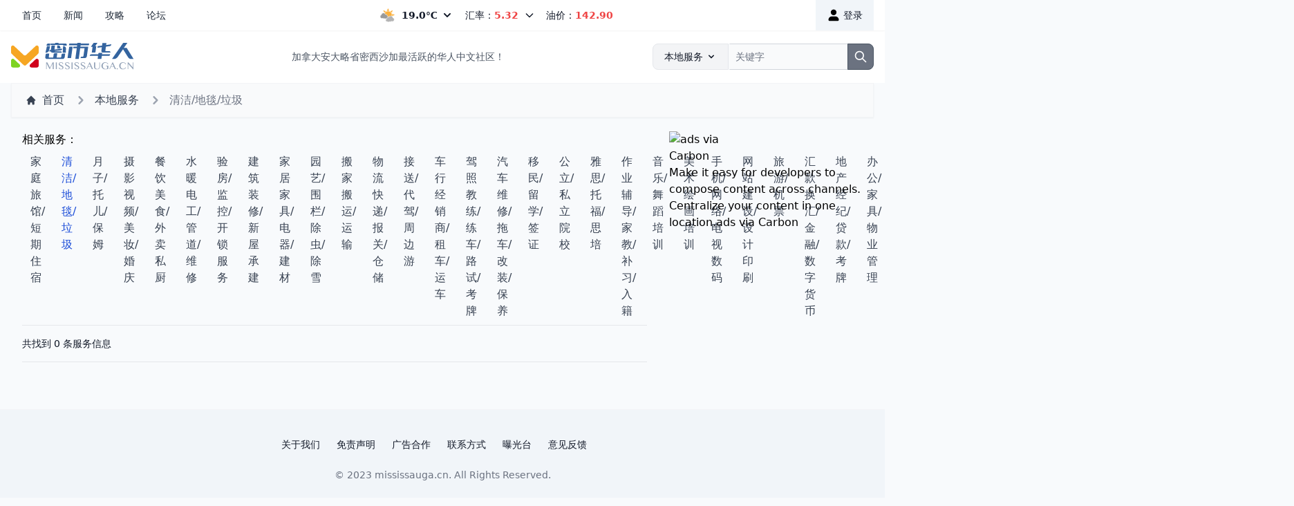

--- FILE ---
content_type: text/html; charset=utf-8
request_url: https://mississauga.cn/service/qingjieditanlaji/
body_size: 6982
content:

<!DOCTYPE html PUBLIC "-//W3C//DTD XHTML 1.0 Transitional//EN" "http://www.w3.org/TR/xhtml1/DTD/xhtml1-transitional.dtd">
<html xmlns="http://www.w3.org/1999/xhtml" lang="zh-CN" class="scroll-smooth">
<head profile="http://gmpg.org/xfn/11">
	<meta http-equiv="Content-Type" content="text/html; charset=UTF-8" />
	<meta name="viewport" content="width=device-width, initial-scale=1.0, maximum-scale=1.0" />
	<title>温尼伯清洁/地毯/垃圾 - 密市华人网</title>
	<meta name="description" itemprop="description" content="温尼伯清洁/地毯/垃圾服务中心，提供温尼伯室内清洁，室内保洁，温尼伯地毯清洗，温尼伯收垃圾等商家服务，是温尼伯华人及留学生信赖的温尼伯本地服务平台。" />
	<meta name="keywords" itemprop="keywords" content="室内清洁,室内保洁,地毯清洗,收垃圾,温尼伯收垃圾" />
	<meta property="og:locale" content="zh_CN">
	<meta property="og:type" content="article" />
	<meta property="og:title" content="密市华人网">
	<meta property="og:description" content="密市华人网">
	<meta property="og:image" content="//s1.ca.cn/images/mississauga/apple-touch-icon.png">
	<meta property="og:url" content="https://mississauga.cn/service/qingjieditanlaji/">
	<meta property="og:site_name" content="密市华人网">
	<meta name="apple-mobile-web-app-capable" content="yes">
	<meta name="apple-mobile-web-app-status-bar-style" content="default">
	<meta name="apple-mobile-web-app-title" content="密市华人网">
	<meta name="application-name" content="密市华人网" />
	<meta name="msapplication-TileColor" content="#5EACE0">
	<meta name="theme-color" content="#F8FAFC">
	<link rel="canonical" href="https://mississauga.cn/service/qingjieditanlaji/" />
	<link rel='shortlink' href='https://mississauga.cn/service/qingjieditanlaji/' />
	<link rel="apple-touch-icon" sizes="180x180" href="//s1.ca.cn/images/mississauga/apple-touch-icon.png">
	<link rel="icon" href="//s1.ca.cn/images/mississauga/favicon.ico" type="image/x-icon">
	<link rel="icon" type="image/png" sizes="32x32" href="//s1.ca.cn/images/mississauga/favicon-32x32.png">
	<link rel="icon" type="image/png" sizes="16x16" href="//s1.ca.cn/images/mississauga/favicon-16x16.png">
	<link rel="manifest" href="/manifest.json">
	<link rel="icon" sizes="192x192" href="//s1.ca.cn/images/mississauga/android-chrome-192x192.png">
	<link rel="icon" sizes="512x512" href="//s1.ca.cn/images/mississauga/android-chrome-512x512.png">
	<link rel="alternate" type="application/rss+xml" title="密市华人网 &raquo; 新闻Feed" href="https://mississauga.cn/news/feed/" />
	<link rel="alternate" type="application/rss+xml" title="密市华人网 &raquo; 攻略Feed" href="https://mississauga.cn/guide/feed/" />
	<link rel="alternate" type="application/rss+xml" title="密市华人网 &raquo; 论坛Feed" href="https://mississauga.cn/group/feed/" />
	<link rel="stylesheet" type="text/css" href="//s1.ca.cn/css/main.css">
	

<link rel="preload" href="//s1.ca.cn/css/dist/styles.css" as="style">

	

<link rel="stylesheet" href="//s1.ca.cn/css/dist/styles.css">




    <script src="//s1.ca.cn/js/jquery-3.6.1.min.js"></script>
	
<!-- Google Tag Manager -->
<script>(function(w,d,s,l,i){w[l]=w[l]||[];w[l].push({'gtm.start':
new Date().getTime(),event:'gtm.js'});var f=d.getElementsByTagName(s)[0],
j=d.createElement(s),dl=l!='dataLayer'?'&l='+l:'';j.async=true;j.src=
'https://www.googletagmanager.com/gtm.js?id='+i+dl;f.parentNode.insertBefore(j,f);
})(window,document,'script','dataLayer','GTM-TNP44HT');</script>
<!-- End Google Tag Manager -->
</head>
<body class="flex h-full flex-col bg-slate-50">
<!-- Google Tag Manager (noscript) -->
<noscript><iframe src="https://www.googletagmanager.com/ns.html?id=GTM-TNP44HT"
height="0" width="0" style="display:none;visibility:hidden"></iframe></noscript>
<!-- End Google Tag Manager (noscript) -->

  











<header class="sticky top-0 z-30 flex flex-col justify-between items-center bg-white text-gray-900 text-sm font-sm sm:flex-row shadow-sm">
    <nav data-sticky-threshold="0" data-bkg-threshold="50" class="items-center md:justify-between w-full max-w-screen-xl mx-auto">
        <div class="flex flex-wrap justify-between items-center px-4">
            <div class="flex items-center" id="nav-menu">
                <ul class="flex flex-row items-center text-gray-800">
                    <li>
                        <a href="/" class="flex px-4 py-3 hover:bg-slate-100 " aria-current="page">首页</a>
                    </li>
                    <li>
                        <a href="/news/" class="flex px-4 py-3 hover:bg-slate-100 ">新闻</a>
                    </li>
                    <li>
                        <a href="/guide/" class="flex px-4 py-3 hover:bg-slate-100 ">攻略</a>
                    </li>
                    <li>
                        <a href="/group/" class="flex px-4 py-3 hover:bg-slate-100 ">论坛</a>
                    </li>
                    <li class="hidden">
                        <a href="/service/" class="flex px-4 py-3 hover:bg-slate-100 bg-slate-100">服务</a>
                    </li>
                    <li class="hidden">
                        <a href="#" class="flex px-4 py-3 hover:bg-slate-100 ">分类信息</a>
                    </li>
                    <li class="hidden">
                        <a href="#" class="flex px-4 py-3 hover:bg-slate-100 ">小温美食</a>
                    </li>
                </ul>
            </div>

          <div class="flex md:order-2">
                
                <a href="/accounts/login/?next=/service/qingjieditanlaji/" class="inline-flex items-center px-4 py-3 bg-slate-100 hover:bg-slate-200">
                    <svg fill="#000000" class="w-5 h-5 mr-1" viewBox="0 0 24 24" id="user" data-name="Flat Color" xmlns="http://www.w3.org/2000/svg"><path id="primary" d="M21,20a2,2,0,0,1-2,2H5a2,2,0,0,1-2-2,6,6,0,0,1,6-6h6A6,6,0,0,1,21,20Zm-9-8A5,5,0,1,0,7,7,5,5,0,0,0,12,12Z" style="fill: rgb(0, 0, 0);"></path></svg>
                    登录
                </a>
                

          </div>

            <div class="flex justify-between md:w-auto w-full">
                


<span class="hover:bg-slate-100 cursor-pointer">
    <a id="weather-dropdown-button" data-dropdown-toggle="weather-dropdown" class="flex items-center px-2 py-3" title="Mostly Cloudy">
        <span class="sr-only mr-3">今日天气</span>
        
        <img src="//s1.ca.cn/weathericons/03.gif" alt="今日天气：Mostly Cloudy" class="h-5 mr-2" />
        
        <span class="font-semibold">19.0℃</span> <svg aria-hidden="true" class="w-5 h-5 ml-1 md:w-4 md:h-4" fill="currentColor" viewBox="0 0 20 20" xmlns="http://www.w3.org/2000/svg"><path fill-rule="evenodd" d="M5.293 7.293a1 1 0 011.414 0L10 10.586l3.293-3.293a1 1 0 111.414 1.414l-4 4a1 1 0 01-1.414 0l-4-4a1 1 0 010-1.414z" clip-rule="evenodd"></path></svg>
    </a>
</span>
<div id="weather-dropdown" class="absolute z-50 hidden w-auto text-sm bg-white border border-gray-100 rounded-lg shadow-md">
    <a class="flex flex-wrap " href="/weather/">
    
        
    <div class="p-4 text-gray-900 md:pb-4 flex flex-col items-center">
        <p class="text-sm text-gray-600 mb-2">周二晚间</p>
        <div class="flex flex-col items-center">
            
            <img class="h-8 mb-3 rounded-full shadow-lg" src="//s1.ca.cn/weathericons/34.gif" alt="Clear. Increasing cloudiness near midnight. Wind south 20 km/h gusting to 40 becoming light early this evening. Wind becoming southwest 20 before morning. Low 15."/>
            
            <span class="text-sm text-gray-500">15℃</span>
        </div>
    </div>
        
    
        
    <div class="p-4 text-gray-900 md:pb-4 flex flex-col items-center">
        <p class="text-sm text-gray-600 mb-2">周三白天</p>
        <div class="flex flex-col items-center">
            
            <img class="h-8 mb-3 rounded-full shadow-lg" src="//s1.ca.cn/weathericons/12.gif" alt="Cloudy. 30 percent chance of showers changing to 70 percent chance of showers near noon. High 20. UV index 3 or moderate."/>
            
            <span class="text-sm text-gray-500">20℃</span>
        </div>
    </div>
        
    
        
    <div class="p-4 text-gray-900 md:pb-4 flex flex-col items-center">
        <p class="text-sm text-gray-600 mb-2">周三晚间</p>
        <div class="flex flex-col items-center">
            
            <img class="h-8 mb-3 rounded-full shadow-lg" src="//s1.ca.cn/weathericons/12.gif" alt="Cloudy. 70 percent chance of showers early in the evening then 30 percent chance of showers in the evening. Low 13."/>
            
            <span class="text-sm text-gray-500">13℃</span>
        </div>
    </div>
        
    
        
    <div class="p-4 text-gray-900 md:pb-4 flex flex-col items-center">
        <p class="text-sm text-gray-600 mb-2">周四白天</p>
        <div class="flex flex-col items-center">
            
            <img class="h-8 mb-3 rounded-full shadow-lg" src="//s1.ca.cn/weathericons/12.gif" alt="Cloudy with 30 percent chance of showers. High 20."/>
            
            <span class="text-sm text-gray-500">20℃</span>
        </div>
    </div>
        
    
        
    <div class="p-4 text-gray-900 md:pb-4 flex flex-col items-center">
        <p class="text-sm text-gray-600 mb-2">周四晚间</p>
        <div class="flex flex-col items-center">
            
            <img class="h-8 mb-3 rounded-full shadow-lg" src="//s1.ca.cn/weathericons/12.gif" alt="Cloudy with 40 percent chance of showers. Low 16."/>
            
            <span class="text-sm text-gray-500">16℃</span>
        </div>
    </div>
        
    
        
    <div class="p-4 text-gray-900 md:pb-4 flex flex-col items-center">
        <p class="text-sm text-gray-600 mb-2">周五白天</p>
        <div class="flex flex-col items-center">
            
            <img class="h-8 mb-3 rounded-full shadow-lg" src="//s1.ca.cn/weathericons/12.gif" alt="Cloudy with 40 percent chance of showers. High 20."/>
            
            <span class="text-sm text-gray-500">20℃</span>
        </div>
    </div>
        
    
        
    
        
    
        
    
        
    
        
    
        
    
    </a>
</div>


                <span id="dropdownDefaultButton" data-dropdown-toggle="currency-dropdown" class="flex items-center px-2 py-3 cursor-pointer hover:bg-slate-100">
    汇率：<span class="font-semibold text-red-500">5.32</span>
    <svg class="w-4 h-4 ml-2" aria-hidden="true" fill="none" stroke="currentColor" viewBox="0 0 24 24" xmlns="http://www.w3.org/2000/svg"><path stroke-linecap="round" stroke-linejoin="round" stroke-width="2" d="M19 9l-7 7-7-7"></path></svg>
</span>
<div id="currency-dropdown" class="z-50 hidden bg-white divide-y divide-gray-100 rounded-lg shadow w-44 shadow-md">
    <a href="/currency/">
    <ul class="max-w-md divide-y divide-gray-200">
       <li class="px-4 py-2">
          <div class="flex items-center">
             <div class="flex-1">加币兑人民币</div>
             <div class="inline-flex items-center font-semibold text-red-500">5.3248</div>
          </div>
       </li>
       <li class="px-4 py-2">
          <div class="flex items-center">
             <div class="flex-1">加币兑港币</div>
             <div class="inline-flex items-center font-semibold text-red-500">5.7144</div>
          </div>
       </li>
       <li class="px-4 py-2">
          <div class="flex items-center">
             <div class="flex-1">加币兑台币</div>
             <div class="inline-flex items-center font-semibold text-red-500">23.5294</div>
          </div>
       </li>
    </ul>
    </a>
</div>

                
<a href="/gas/" class="px-2 py-3 hover:bg-slate-100 ">油价：<span class="font-semibold text-red-500">142.90</span></a>



            </div>

        </div>
    </nav>
</header>

  


<header class="py-2 bg-white">
    <nav class="border-gray-200">
        <div class="flex md:flex-row flex-col justify-between items-center mx-auto max-w-screen-xl px-4 py-2.5 text-gray-600 text-sm font-sm text-sm">
            <a href="/" class="flex items-center mb-3 md:mb-0">
                <img src="//s1.ca.cn/images/mississauga/logo.svg" class="mx-auto md:mr-3 h-10" alt="密市华人网" />
            </a>
            <div class="hidden justify-between items-center w-full lg:flex lg:w-auto lg:order-1">
                加拿大安大略省密西沙加最活跃的华人中文社区！
            </div>
            <div class="flex items-center lg:order-2 w-full sm:max-w-xs">

                <label for="search-dropdown" class="mb-2 text-sm font-sm text-gray-900 sr-only">搜索</label>
                <button id="dropdown-button" data-dropdown-toggle="dropdown" class="flex-shrink-0 z-10 inline-flex items-center px-4 py-2 text-sm font-sm text-center text-gray-900 bg-gray-100 border border-gray-200 rounded-l-lg hover:bg-gray-200 focus:ring-4 focus:outline-none focus:ring-gray-100" type="button">本地服务 <svg aria-hidden="true" class="w-4 h-4 ml-1" fill="currentColor" viewBox="0 0 20 20" xmlns="http://www.w3.org/2000/svg"><path fill-rule="evenodd" d="M5.293 7.293a1 1 0 011.414 0L10 10.586l3.293-3.293a1 1 0 111.414 1.414l-4 4a1 1 0 01-1.414 0l-4-4a1 1 0 010-1.414z" clip-rule="evenodd"></path></svg></button>
                <div id="dropdown" class="z-50 hidden bg-white divide-y divide-gray-100 rounded shadow w-44" data-popper-reference-hidden="" data-popper-escaped="" data-popper-placement="top" style="position: absolute; inset: auto auto 0px 0px; margin: 0px; transform: translate3d(897px, 5637px, 0px);">
                    <ul class="py-1 text-sm text-gray-700" aria-labelledby="dropdown-button">
                    <li>
                        <button type="button" class="inline-flex w-full px-4 py-1 hover:bg-gray-100">新闻</button>
                    </li>
                    <li>
                        <button type="button" class="inline-flex w-full px-4 py-1 hover:bg-gray-100">攻略</button>
                    </li>
                    </ul>
                </div>
                <div class="relative w-full">
                    <input type="search" id="search-dropdown" class="block px-2 py-2 w-full z-auto text-sm text-gray-900 bg-gray-50 rounded-r-lg border-l-gray-50 border-l-2 border border-gray-300 focus:ring-gray-300 focus:border-gray-500" placeholder="关键字" required>
                    <button type="submit" class="absolute top-0 right-0 px-2 py-2 text-sm font-medium text-white bg-gray-500 rounded-r-lg border border-gray-600 hover:bg-gray-600 focus:ring-4 focus:outline-none focus:ring-gray-300">
                        <svg aria-hidden="true" class="w-5 h-5" fill="none" stroke="currentColor" viewBox="0 0 24 24" xmlns="http://www.w3.org/2000/svg"><path stroke-linecap="round" stroke-linejoin="round" stroke-width="2" d="M21 21l-6-6m2-5a7 7 0 11-14 0 7 7 0 0114 0z"></path></svg>
                        <span class="sr-only">Search</span>
                    </button>
                </div>
            </div>
        </div>
    </nav>
</header>

  
<main class="flex flex-wrap items-center mx-auto max-w-screen-xl px-4">

    <header class="w-full flex flex-col justify-between items-center bg-gray-50 border border-gray-100 shadow-sm">

        <nav class="items-center md:justify-between w-full max-w-screen-xl mx-auto px-5 py-3" aria-label="Breadcrumb">
            <ol class="inline-flex items-center space-x-1 md:space-x-3">
                <li class="inline-flex items-center">
                    <a href="/" class="inline-flex items-center text-gray-700 hover:text-gray-900">
                        <svg class="w-4 h-4 mr-2" fill="currentColor" viewBox="0 0 20 20" xmlns="http://www.w3.org/2000/svg"><path d="M10.707 2.293a1 1 0 00-1.414 0l-7 7a1 1 0 001.414 1.414L4 10.414V17a1 1 0 001 1h2a1 1 0 001-1v-2a1 1 0 011-1h2a1 1 0 011 1v2a1 1 0 001 1h2a1 1 0 001-1v-6.586l.293.293a1 1 0 001.414-1.414l-7-7z"></path></svg>
                        首页
                    </a>
                </li>
                <li>
                    <div class="flex items-center">
                        <svg class="w-6 h-6 text-gray-400" fill="currentColor" viewBox="0 0 20 20" xmlns="http://www.w3.org/2000/svg"><path fill-rule="evenodd" d="M7.293 14.707a1 1 0 010-1.414L10.586 10 7.293 6.707a1 1 0 011.414-1.414l4 4a1 1 0 010 1.414l-4 4a1 1 0 01-1.414 0z" clip-rule="evenodd"></path></svg>
                        <a href="/service/" class="ml-1 text-gray-700 hover:text-gray-900 md:ml-2">本地服务</a>
                    </div>
                </li>
                <li aria-current="page">
                    <div class="flex items-center">
                        <svg class="w-6 h-6 text-gray-400" fill="currentColor" viewBox="0 0 20 20" xmlns="http://www.w3.org/2000/svg"><path fill-rule="evenodd" d="M7.293 14.707a1 1 0 010-1.414L10.586 10 7.293 6.707a1 1 0 011.414-1.414l4 4a1 1 0 010 1.414l-4 4a1 1 0 01-1.414 0z" clip-rule="evenodd"></path></svg>
                        <span class="ml-1 text-gray-500 md:ml-2">清洁/地毯/垃圾</span>
                    </div>
                </li>
            </ol>
        </nav>

    </header>

    <div class="px-4 mx-auto mb-12 max-w-8xl lg:px-4">
        <div class="grid my-5 lg:gap-8 lg:grid-cols-4">
            <div class="col-span-3 mb-2 lg:mb-0">

                <div class="mx-auto w-full flex flex-wrap">
                    <span class="flex items-center">相关服务：</span>
                    <ul class="flex flex-row">
                        
                        <li><a href="/service/lvguanzhusu/" class="block py-2 px-3 text-gray-700" aria-current="page">家庭旅馆/短期住宿</a></li>
                        
                        <li><a href="/service/qingjieditanlaji/" class="block py-2 px-3 text-blue-700" aria-current="page">清洁/地毯/垃圾</a></li>
                        
                        <li><a href="/service/yuezituoer/" class="block py-2 px-3 text-gray-700" aria-current="page">月子/托儿/保姆</a></li>
                        
                        <li><a href="/service/sheyingmeizhuang/" class="block py-2 px-3 text-gray-700" aria-current="page">摄影视频/美妆/婚庆</a></li>
                        
                        <li><a href="/service/canyinsichu/" class="block py-2 px-3 text-gray-700" aria-current="page">餐饮美食/外卖私厨</a></li>
                        
                        <li><a href="/service/shuinuanweixiu/" class="block py-2 px-3 text-gray-700" aria-current="page">水暖电工/管道/维修</a></li>
                        
                        <li><a href="/service/yanfangjiankong/" class="block py-2 px-3 text-gray-700" aria-current="page">验房/监控/开锁服务</a></li>
                        
                        <li><a href="/service/zhuangxiuchengjian/" class="block py-2 px-3 text-gray-700" aria-current="page">建筑装修/新屋承建</a></li>
                        
                        <li><a href="/service/jiajudianqijiancai/" class="block py-2 px-3 text-gray-700" aria-current="page">家居家具/电器/建材</a></li>
                        
                        <li><a href="/service/yuanyiweilanchuxue/" class="block py-2 px-3 text-gray-700" aria-current="page">园艺/围栏/除虫/除雪</a></li>
                        
                        <li><a href="/service/banjiayunshu/" class="block py-2 px-3 text-gray-700" aria-current="page">搬家搬运/运输</a></li>
                        
                        <li><a href="/service/wuliucangchu/" class="block py-2 px-3 text-gray-700" aria-current="page">物流快递/报关/仓储</a></li>
                        
                        <li><a href="/service/jiesongdaijia/" class="block py-2 px-3 text-gray-700" aria-current="page">接送/代驾/周边游</a></li>
                        
                        <li><a href="/service/chehangzuche/" class="block py-2 px-3 text-gray-700" aria-current="page">车行经销商/租车/运车</a></li>
                        
                        <li><a href="/service/jiazhaolianche/" class="block py-2 px-3 text-gray-700" aria-current="page">驾照教练/练车/路试/考牌</a></li>
                        
                        <li><a href="/service/weixiubaoyang/" class="block py-2 px-3 text-gray-700" aria-current="page">汽车维修/拖车/改装/保养</a></li>
                        
                        <li><a href="/service/yiminliuxue/" class="block py-2 px-3 text-gray-700" aria-current="page">移民/留学/签证</a></li>
                        
                        <li><a href="/service/quanbuyuanxiao/" class="block py-2 px-3 text-gray-700" aria-current="page">公立/私立院校</a></li>
                        
                        <li><a href="/service/yasituofu/" class="block py-2 px-3 text-gray-700" aria-current="page">雅思/托福/思培</a></li>
                        
                        <li><a href="/service/fudaojiajiao/" class="block py-2 px-3 text-gray-700" aria-current="page">作业辅导/家教/补习/入籍</a></li>
                        
                        <li><a href="/service/yinyuewudao/" class="block py-2 px-3 text-gray-700" aria-current="page">音乐/舞蹈培训</a></li>
                        
                        <li><a href="/service/meishuhuihua/" class="block py-2 px-3 text-gray-700" aria-current="page">美术绘画培训</a></li>
                        
                        <li><a href="/service/shoujiwangluo/" class="block py-2 px-3 text-gray-700" aria-current="page">手机/网络/电视数码</a></li>
                        
                        <li><a href="/service/wangzhansheji/" class="block py-2 px-3 text-gray-700" aria-current="page">网站建设/设计印刷</a></li>
                        
                        <li><a href="/service/lvyoujipiao/" class="block py-2 px-3 text-gray-700" aria-current="page">旅游/机票</a></li>
                        
                        <li><a href="/service/huikuanjinrong/" class="block py-2 px-3 text-gray-700" aria-current="page">汇款换汇/金融/数字货币</a></li>
                        
                        <li><a href="/service/dichandaikuan/" class="block py-2 px-3 text-gray-700" aria-current="page">地产经纪/贷款/考牌</a></li>
                        
                        <li><a href="/service/bandongjiaju/" class="block py-2 px-3 text-gray-700" aria-current="page">办公/家具/物业管理</a></li>
                        
                        <li><a href="/service/baoshuituishui/" class="block py-2 px-3 text-gray-700" aria-current="page">会计报税/退税</a></li>
                        
                        <li><a href="/service/licaibaoxian/" class="block py-2 px-3 text-gray-700" aria-current="page">理财投资/各类保险</a></li>
                        
                        <li><a href="/service/falvgongzheng/" class="block py-2 px-3 text-gray-700" aria-current="page">法律索赔/告票/公证翻译</a></li>
                        
                        <li><a href="/service/weixiushebei/" class="block py-2 px-3 text-gray-700" aria-current="page">电脑手机维修/生意设备</a></li>
                        
                        <li><a href="/service/yujiajianshen/" class="block py-2 px-3 text-gray-700" aria-current="page">瑜伽/健身/运动培训</a></li>
                        
                        <li><a href="/service/zhensuozhongyi/" class="block py-2 px-3 text-gray-700" aria-current="page">医疗诊所/中医/牙医</a></li>
                        
                        <li><a href="/service/anmozuliao/" class="block py-2 px-3 text-gray-700" aria-current="page">推拿按摩/足疗保健</a></li>
                        
                        <li><a href="/service/meirongmeifa/" class="block py-2 px-3 text-gray-700" aria-current="page">医美/美容/美发/美甲</a></li>
                        
                        <li><a href="/service/fengshuimingli/" class="block py-2 px-3 text-gray-700" aria-current="page">风水/命理/福地</a></li>
                        
                        <li><a href="/service/xianhuatechan/" class="block py-2 px-3 text-gray-700" aria-current="page">鲜花/保健品/特产</a></li>
                        
                        <li><a href="/service/weishangdaigou/" class="block py-2 px-3 text-gray-700" aria-current="page">微商/代购/精品店</a></li>
                        
                        <li><a href="/service/chongwu/" class="block py-2 px-3 text-gray-700" aria-current="page">宠物买卖/用品</a></li>
                        
                        <li><a href="/service/meirongjiyang/" class="block py-2 px-3 text-gray-700" aria-current="page">宠物美容/寄养/宠物医院</a></li>
                        
                    </ul>
                </div>

                <div class="mx-auto w-full">
                    <div class="flex justify-between items-center py-4 border-t border-b border-gray-200 not-format">
                        <span class="text-sm text-gray-900 lg:mb-0">共找到 0 条服务信息</span>
                    </div>
                    <div class="divide-y divide-gray-200">
                        

                    </div>
                </div>


            </div>
            <div class="lg:ml-auto">
                <script id="_carbonads_js" src="//cdn.carbonads.com/carbon.js?serve=CK7D4KQE&amp;placement=flowbitedesign"></script>
                <div id="carbonads"><span><span class="carbon-wrap"><a href="https://srv.carbonads.net/ads/click/x/GTND42JUC6ADPK37CE74YKQNCAYIPKQWCYSILZ3JCYSI6K7UF6AD45QKC6BD5K7JCW7DT27YCKBDTKJNCASIL53EHEYIK27JFT7DLKJECTNCYBZ52K?segment=placement:flowbitedesign;" class="carbon-img" target="_blank" rel="noopener sponsored"><img src="https://cdn4.buysellads.net/uu/1/127308/1670265493-260x200_CF_full_logo2x.png" alt="ads via Carbon" border="0" height="100" width="130" style="max-width: 130px;"></a><a href="https://srv.carbonads.net/ads/click/x/GTND42JUC6ADPK37CE74YKQNCAYIPKQWCYSILZ3JCYSI6K7UF6AD45QKC6BD5K7JCW7DT27YCKBDTKJNCASIL53EHEYIK27JFT7DLKJECTNCYBZ52K?segment=placement:flowbitedesign;" class="carbon-text" target="_blank" rel="noopener sponsored">Make it easy for developers to compose content across channels. Centralize your content in one location.</a></span><a href="http://carbonads.net/?utm_source=flowbitedesign&amp;utm_medium=ad_via_link&amp;utm_campaign=in_unit&amp;utm_term=carbon" class="carbon-poweredby" target="_blank" rel="noopener sponsored">ads via Carbon</a></span></div>
            </div>
        </div>

    </div>
</main>

  

<footer class="p-4 bg-slate-100 md:p-8 lg:p-10 border-t border-gray-100">
  <div class="mx-auto max-w-screen-xl text-center">
      <ul class="flex flex-wrap justify-center items-center mb-6 text-gray-900 text-sm">
          <li>
              <a href="#" class="mr-4 hover:underline md:mr-6">关于我们</a>
          </li>
          <li>
              <a href="#" class="mr-4 hover:underline md:mr-6">免责声明</a>
          </li>
          <li>
              <a href="#" class="mr-4 hover:underline md:mr-6">广告合作</a>
          </li>
          <li>
              <a href="#" class="mr-4 hover:underline md:mr-6">联系方式</a>
          </li>
          <li>
              <a href="/group/expose/" class="mr-4 hover:underline md:mr-6">曝光台</a>
          </li>
          <li>
              <a href="#" class="mr-4 hover:underline md:mr-6">意见反馈</a>
          </li>
      </ul>
      <span class="text-sm text-gray-500 sm:text-center">© 2023 <a href="/" class="hover:underline">mississauga.cn</a>. All Rights Reserved.</span>
  </div>
</footer>


<script src="https://cdnjs.cloudflare.com/ajax/libs/flowbite/1.6.3/flowbite.min.js"></script>





<div class="hidden bg-green-100 bg-red-100 bg-yellow-100 hover:bg-green-200 hover:bg-red-200 hover:bg-yellow-200 text-green-500 text-red-500 text-yellow-500 text-green-700 text-red-700 text-yellow-700 focus:ring-green-400 focus:ring-red-400 focus:ring-yellow-400"></div>

<script>

</script>

<script async src="https://www.googletagmanager.com/gtag/js?id=G-X4CGK9RYEC"></script>
<script>
  window.dataLayer = window.dataLayer || [];
  function gtag(){dataLayer.push(arguments);}
  gtag('js', new Date());
  gtag('config', 'G-X4CGK9RYEC');
</script>
<script async src="https://pagead2.googlesyndication.com/pagead/js/adsbygoogle.js?client=ca-pub-1344759368492197" crossorigin="anonymous"></script>
<script defer src="https://static.cloudflareinsights.com/beacon.min.js/vcd15cbe7772f49c399c6a5babf22c1241717689176015" integrity="sha512-ZpsOmlRQV6y907TI0dKBHq9Md29nnaEIPlkf84rnaERnq6zvWvPUqr2ft8M1aS28oN72PdrCzSjY4U6VaAw1EQ==" data-cf-beacon='{"version":"2024.11.0","token":"9896fbe52f754aa4bd31659776963f3d","r":1,"server_timing":{"name":{"cfCacheStatus":true,"cfEdge":true,"cfExtPri":true,"cfL4":true,"cfOrigin":true,"cfSpeedBrain":true},"location_startswith":null}}' crossorigin="anonymous"></script>
</body>
</html>


--- FILE ---
content_type: text/html; charset=utf-8
request_url: https://www.google.com/recaptcha/api2/aframe
body_size: 269
content:
<!DOCTYPE HTML><html><head><meta http-equiv="content-type" content="text/html; charset=UTF-8"></head><body><script nonce="XLlVYVjlKQfs_TaNJQNASA">/** Anti-fraud and anti-abuse applications only. See google.com/recaptcha */ try{var clients={'sodar':'https://pagead2.googlesyndication.com/pagead/sodar?'};window.addEventListener("message",function(a){try{if(a.source===window.parent){var b=JSON.parse(a.data);var c=clients[b['id']];if(c){var d=document.createElement('img');d.src=c+b['params']+'&rc='+(localStorage.getItem("rc::a")?sessionStorage.getItem("rc::b"):"");window.document.body.appendChild(d);sessionStorage.setItem("rc::e",parseInt(sessionStorage.getItem("rc::e")||0)+1);localStorage.setItem("rc::h",'1769224745316');}}}catch(b){}});window.parent.postMessage("_grecaptcha_ready", "*");}catch(b){}</script></body></html>

--- FILE ---
content_type: image/svg+xml
request_url: https://s1.ca.cn/images/mississauga/logo.svg
body_size: 12071
content:
<?xml version="1.0" encoding="UTF-8"?>
<svg width="94px" height="21px" viewBox="0 0 94 21" version="1.1" xmlns="http://www.w3.org/2000/svg" xmlns:xlink="http://www.w3.org/1999/xlink">
    <!-- Generator: Sketch 40.2 (33826) - http://www.bohemiancoding.com/sketch -->
    <title>logo</title>
    <desc>Created with Sketch.</desc>
    <defs></defs>
    <g id="Page-1" stroke="none" stroke-width="1" fill="none" fill-rule="evenodd">
        <g id="Group-2" transform="translate(0.000000, 2.000000)">
            <path d="M20.9982143,15.3456767 L20.9982143,11.4464461 C20.9982143,10.2525784 19.5722495,9.63569407 18.7021325,10.4534658 L14.5538174,14.3526963 C13.6542685,15.1981222 14.252585,16.708432 15.4871438,16.708432 L19.6354589,16.708432 C20.3882435,16.708432 20.9982143,16.0982637 20.9982143,15.3456767" id="Fill-22" fill="#D0011B"></path>
            <path d="M1.36438377,16.708432 L5.51269886,16.708432 C6.74725766,16.708432 7.34557423,15.1981222 6.44622284,14.3526963 L2.29771022,10.4534658 C1.42759318,9.63569407 0.00162838859,10.2525784 0.00162838859,11.4464461 L0.00162838859,15.3456767 C0.00162838859,16.0982637 0.611599199,16.708432 1.36438377,16.708432" id="Fill-23" fill="#7ED321"></path>
            <path d="M9.56639736,7.20627989 L2.29771022,0.373935207 C1.42759318,-0.44383654 0.00162838859,0.173047799 0.00162838859,1.36691554 L0.00162838859,5.29221993 C0.00162838859,5.66831592 0.156886503,6.02762191 0.430859791,6.28520026 L9.56639736,14.8721987 C10.091233,15.3652321 10.9086097,15.3652321 11.4334453,14.8721987 L20.5689829,6.28520026 C20.8429562,6.02762191 20.9982143,5.66831592 20.9982143,5.29221993 L20.9982143,1.36691554 C20.9982143,0.173047799 19.5722495,-0.44383654 18.7021325,0.373935207 L11.4334453,7.20627989 C10.9086097,7.69931329 10.091233,7.69931329 9.56639736,7.20627989" id="Fill-24" fill="#F6A623"></path>
        </g>
        <path d="M39.521182,2.522 L39.521182,2.522 L40.028182,2.522 C40.5221845,2.522 40.933847,2.70183153 41.263182,3.0615 C41.592517,3.42116847 41.7528487,3.8609974 41.744182,4.381 L41.575182,7.423 L39.261182,7.423 L39.521182,2.522 Z M38.936182,4.446 L38.936182,4.446 L38.923182,4.472 C38.8711817,4.80133498 38.7346831,5.0764989 38.513682,5.2975 C38.2926809,5.51850111 38.0218503,5.65066645 37.701182,5.694 L32.995182,6.201 C33.0905158,6.32233394 33.2248478,6.383 33.398182,6.383 L37.675182,6.383 C37.9351833,6.383 38.1496812,6.48049903 38.318682,6.6755 C38.4876829,6.87050098 38.5591821,7.10666528 38.533182,7.384 L38.520182,7.423 L31.383182,7.423 C31.0798472,7.423 30.824183,7.3363342 30.616182,7.163 C30.408181,6.9896658 30.2695157,6.76433472 30.200182,6.487 L29.082182,6.604 L29.173182,5.941 C29.1991821,5.79366593 29.2598482,5.67450046 29.355182,5.5835 C29.4505158,5.49249955 29.5631814,5.43833342 29.693182,5.421 L30.278182,5.356 L30.733182,2.015 L33.372182,2.015 L32.956182,5.083 L38.936182,4.446 Z M29.615182,1.911 L29.615182,1.911 L29.589182,2.067 L26.950182,2.067 L27.015182,1.599 C27.0585156,1.29566515 27.2015141,1.03566775 27.444182,0.819 C27.6868499,0.60233225 27.9555139,0.494 28.250182,0.494 L29.810182,0.494 L29.641182,1.768 L29.615182,1.911 Z M39.638182,1.768 L39.638182,1.768 C39.6555154,1.61199922 39.5861828,1.534 39.430182,1.534 L29.966182,1.534 L30.109182,0.494 L33.489182,0.494 L33.554182,0 L35.712182,0 C35.8421827,-1.77635684e-15 35.9483483,0.049832835 36.030682,0.1495 C36.1130158,0.249167165 36.1455154,0.36399935 36.128182,0.494 L36.128182,0.494 L41.367182,0.494 C41.6618501,0.494 41.9001811,0.60233225 42.082182,0.819 C42.2728496,1.03566775 42.3465156,1.29566515 42.303182,1.599 L42.238182,2.067 L39.599182,2.067 L39.638182,1.768 Z M29.641182,2.522 L29.641182,2.522 L28.978182,5.499 C28.8308479,6.07100286 28.5383509,6.53466489 28.100682,6.89 C27.6630132,7.24533511 27.1625182,7.423 26.599182,7.423 L26.157182,7.423 L27.275182,2.522 L29.641182,2.522 Z M38.156182,10.569 L38.156182,10.569 L38.377182,8.944 C38.4118488,8.71866554 38.5115145,8.53450072 38.676182,8.3915 C38.8408495,8.24849929 39.0315143,8.177 39.248182,8.177 L41.120182,8.177 L40.769182,10.816 C40.708515,11.206002 40.5221836,11.5439986 40.210182,11.83 C39.8981804,12.1160014 39.5515172,12.259 39.170182,12.259 L27.210182,12.259 C26.8288468,12.259 26.5211832,12.1160014 26.287182,11.83 C26.0531808,11.5439986 25.9621817,11.206002 26.014182,10.816 L26.261182,8.931 C26.2958488,8.71433225 26.3933479,8.53450072 26.553682,8.3915 C26.7140161,8.24849929 26.9025143,8.177 27.119182,8.177 L29.017182,8.177 L28.679182,10.569 C28.6531819,10.7510009 28.6921815,10.9026661 28.796182,11.024 C28.9001825,11.1453339 29.0388478,11.206 29.212182,11.206 L32.033182,11.206 L32.371182,8.723 C32.4058488,8.48899883 32.5055145,8.29833407 32.670182,8.151 C32.8348495,8.00366593 33.0255143,7.93 33.242182,7.93 L35.114182,7.93 L34.672182,11.206 L37.454182,11.206 C37.6275162,11.206 37.7835146,11.1453339 37.922182,11.024 C38.0521827,10.9026661 38.1301819,10.7510009 38.156182,10.569 L38.156182,10.569 Z M36.180182,1.911 L36.180182,1.911 C36.5615172,1.911 36.8778474,2.11466463 37.129182,2.522 C37.3805166,2.92933537 37.5148486,3.34533121 37.532182,3.77 L37.558182,4.303 L35.010182,4.303 L35.010182,1.911 L36.180182,1.911 Z M44.747182,2.847 L44.747182,2.847 C44.5911812,2.847 44.4546826,2.89899948 44.337682,3.003 C44.2206814,3.10700052 44.1491821,3.23699922 44.123182,3.393 L42.901182,11.557 L45.579182,11.557 L46.814182,2.847 L44.747182,2.847 Z M59.203182,1.417 L59.203182,1.417 L59.320182,0.559 L53.015182,0.559 L52.976182,0.299 C52.9675153,0.2123329 52.932849,0.14300026 52.872182,0.091 C52.811515,0.03033303 52.7421824,-1.77635684e-15 52.664182,0 L50.337182,0 L50.402182,0.559 L44.565182,0.559 C44.4525148,0.559 44.3571824,0.59366632 44.279182,0.663 C44.2011816,0.73233368 44.1535154,0.82333277 44.136182,0.936 L44.006182,1.833 L50.233182,1.833 L50.090182,2.847 L47.373182,2.847 L47.230182,4.03 L49.934182,4.03 L48.829182,12.259 L51.429182,12.259 L52.534182,4.03 L55.875182,4.03 L55.030182,9.88 C55.0041819,10.0620009 54.9218494,10.2136661 54.783182,10.335 C54.6445146,10.4650007 54.4885162,10.53 54.315182,10.53 L53.483182,10.53 C53.3358479,10.53 53.2101825,10.5819995 53.106182,10.686 C53.0021815,10.7900005 52.9371821,10.9156659 52.911182,11.063 L52.833182,11.557 L56.044182,11.557 C56.4255172,11.557 56.7678472,11.4183347 57.071182,11.141 C57.3658501,10.872332 57.5478483,10.5343354 57.617182,10.127 L58.631182,2.847 L52.690182,2.847 L52.833182,1.833 L58.735182,1.833 C58.8565159,1.833 58.9605149,1.79400039 59.047182,1.716 C59.1338491,1.63799961 59.1858486,1.53833394 59.203182,1.417 L59.203182,1.417 Z M61.335182,7.397 L61.335182,7.397 L61.335182,7.397 L63.662182,7.397 C63.7835159,7.397 63.8875149,7.35800039 63.974182,7.28 C64.0608491,7.20199961 64.1128486,7.10233394 64.130182,6.981 L64.754182,2.548 L63.922182,2.548 L65.651182,0 L63.103182,0 C62.8605141,-1.77635684e-15 62.6611828,0.10833225 62.505182,0.325 L60.633182,3.068 L61.933182,3.068 L61.335182,7.397 Z M65.781182,12.259 L65.781182,12.259 L65.781182,12.259 L68.316182,12.259 C68.4115158,12.259 68.4938483,12.228667 68.563182,12.168 C68.6325157,12.107333 68.6715153,12.0293338 68.680182,11.934 L68.979182,9.854 L74.231182,9.854 C74.4738499,9.854 74.6905144,9.77166749 74.881182,9.607 C75.0631829,9.45099922 75.1715152,9.2430013 75.206182,8.983 L75.245182,8.723 L69.122182,8.723 L69.291182,7.579 L66.990182,7.579 C66.8255145,7.579 66.6825159,7.63533277 66.561182,7.748 C66.4398481,7.85200052 66.3661821,7.9906658 66.340182,8.164 L66.275182,8.723 L60.815182,8.723 C60.5725141,8.723 60.3558496,8.80533251 60.165182,8.97 C59.9831811,9.13466749 59.8748488,9.34266541 59.840182,9.594 L59.801182,9.854 L66.106182,9.854 L65.781182,12.259 Z M69.148182,2.08 L69.148182,2.08 L65.846182,2.509 L65.651182,3.718 L68.992182,3.289 L68.628182,5.954 C68.5761817,6.36133537 68.6671808,6.6949987 68.901182,6.955 C69.1438499,7.2150013 69.4601801,7.345 69.850182,7.345 L75.518182,7.345 L75.518182,7.345 C75.5528488,7.05899857 75.4835162,6.81633433 75.310182,6.617 C75.1281811,6.40899896 74.90285,6.305 74.634182,6.305 L72.060182,6.305 C71.9388481,6.305 71.8348491,6.25733381 71.748182,6.162 C71.6701816,6.0753329 71.6441819,5.96266736 71.670182,5.824 L72.073182,2.886 L75.063182,2.444 C75.6871851,2.31399935 76.0598481,1.92833654 76.181182,1.287 L76.220182,1.066 L72.242182,1.677 L72.463182,0.078 L69.759182,0.078 C69.6551815,0.078 69.5685157,0.11266632 69.499182,0.182 C69.4211816,0.24266697 69.3778487,0.32499948 69.369182,0.429 L69.148182,2.08 Z M85.099182,4.849 L85.099182,4.849 L88.804182,10.738 C89.4108517,11.7520051 90.2341768,12.259 91.274182,12.259 L93.120182,12.259 L87.842182,3.744 L85.762182,3.744 L88.401182,0 L85.606182,0 C85.3548474,-1.77635684e-15 85.1468495,0.10833225 84.982182,0.325 L76.701182,12.259 L78.131182,12.259 C79.266521,12.259 80.2155115,11.7693382 80.978182,10.79 L85.099182,4.849 Z" id="密市华人" fill="#34649F"></path>
        <path d="M26.7,14.8433333 L27.5866667,14.8433333 L29.5933333,18.7983333 L29.6361111,18.7983333 L31.6038889,14.8433333 L32.475,14.8433333 L32.475,20 L31.6038889,20 L31.6038889,15.7727778 L31.5766667,15.7727778 L29.4611111,20 L29.2822222,20 L27.1433333,15.8077778 L27.085,15.8077778 L27.085,20 L26.7,20 L26.7,14.8433333 Z M33.975,14.8433333 L34.8422222,14.8433333 L34.8422222,20 L33.975,20 L33.975,14.8433333 Z M38.0338889,19.7938889 C38.1609266,19.7938889 38.286666,19.7763891 38.4111111,19.7413889 C38.5355562,19.7063887 38.6470365,19.6545374 38.7455556,19.5858333 C38.8440746,19.5171293 38.9231479,19.4328709 38.9827778,19.3330556 C39.0424077,19.2332402 39.0722222,19.1172229 39.0722222,18.985 C39.0722222,18.8268511 39.0313893,18.6862043 38.9497222,18.5630556 C38.8680552,18.4399068 38.7611118,18.3271301 38.6288889,18.2247222 C38.496666,18.1223143 38.345649,18.0257412 38.1758333,17.935 C38.0060177,17.8442588 37.8329638,17.753519 37.6566667,17.6627778 C37.4803695,17.5720366 37.3073157,17.4767598 37.1375,17.3769444 C36.9676843,17.2771291 36.8166673,17.1656488 36.6844444,17.0425 C36.5522216,16.9193512 36.4452782,16.7819452 36.3636111,16.6302778 C36.281944,16.4786104 36.2411111,16.3042602 36.2411111,16.1072222 C36.2411111,15.9101842 36.2780552,15.7274082 36.3519444,15.5588889 C36.4258337,15.3903695 36.5340734,15.2445377 36.6766667,15.1213889 C36.81926,14.9982401 36.9949064,14.901667 37.2036111,14.8316667 C37.4123159,14.7616663 37.6514801,14.7266667 37.9211111,14.7266667 C38.164816,14.7266667 38.3825916,14.7525923 38.5744444,14.8044444 C38.7662973,14.8562966 38.9348141,14.9327773 39.08,15.0338889 C39.2251859,15.1350005 39.3483328,15.2594437 39.4494444,15.4072222 C39.5505561,15.5550007 39.6322219,15.7261101 39.6944444,15.9205556 L39.2511111,16.1227778 C39.199259,15.9646288 39.1331486,15.8200932 39.0527778,15.6891667 C38.972407,15.5582401 38.876482,15.4461116 38.765,15.3527778 C38.653518,15.259444 38.5245378,15.1875003 38.3780556,15.1369444 C38.2315733,15.0863886 38.0662972,15.0611111 37.8822222,15.0611111 C37.7188881,15.0611111 37.5762969,15.0837961 37.4544444,15.1291667 C37.332592,15.1745373 37.2308337,15.2341663 37.1491667,15.3080556 C37.0674996,15.3819448 37.0065743,15.4649069 36.9663889,15.5569444 C36.9262035,15.6489819 36.9061111,15.7429625 36.9061111,15.8388889 C36.9061111,15.9737044 36.9475922,16.0974994 37.0305556,16.2102778 C37.1135189,16.3230561 37.223703,16.4293514 37.3611111,16.5291667 C37.4985192,16.628982 37.6547214,16.7255551 37.8297222,16.8188889 C38.0047231,16.9122227 38.1829621,17.0068514 38.3644444,17.1027778 C38.5459268,17.1987042 38.7241658,17.298518 38.8991667,17.4022222 C39.0741675,17.5059264 39.2303697,17.6193512 39.3677778,17.7425 C39.5051859,17.8656488 39.61537,18.0004622 39.6983333,18.1469444 C39.7812967,18.2934267 39.8227778,18.4574065 39.8227778,18.6388889 C39.8227778,18.8437047 39.7838893,19.0362028 39.7061111,19.2163889 C39.6283329,19.396575 39.5116674,19.5534253 39.3561111,19.6869444 C39.2005548,19.8204636 39.0074086,19.9261107 38.7766667,20.0038889 C38.5459248,20.0816671 38.2775941,20.1205556 37.9716667,20.1205556 C37.7227765,20.1205556 37.5011121,20.0933336 37.3066667,20.0388889 C37.1122213,19.9844442 36.9404637,19.9053709 36.7913889,19.8016667 C36.6423141,19.6979624 36.5146302,19.5715748 36.4083333,19.4225 C36.3020365,19.2734252 36.2151855,19.1029639 36.1477778,18.9111111 L36.6105556,18.7205556 C36.6650003,18.8890749 36.7382403,19.0394438 36.8302778,19.1716667 C36.9223153,19.3038896 37.0292587,19.4160181 37.1511111,19.5080556 C37.2729636,19.6000931 37.4084252,19.6707405 37.5575,19.72 C37.7065748,19.7692595 37.8653695,19.7938889 38.0338889,19.7938889 L38.0338889,19.7938889 Z M42.8161111,19.7938889 C42.9431488,19.7938889 43.0688883,19.7763891 43.1933333,19.7413889 C43.3177784,19.7063887 43.4292588,19.6545374 43.5277778,19.5858333 C43.6262968,19.5171293 43.7053701,19.4328709 43.765,19.3330556 C43.8246299,19.2332402 43.8544444,19.1172229 43.8544444,18.985 C43.8544444,18.8268511 43.8136115,18.6862043 43.7319444,18.5630556 C43.6502774,18.4399068 43.543334,18.3271301 43.4111111,18.2247222 C43.2788882,18.1223143 43.1278712,18.0257412 42.9580556,17.935 C42.7882399,17.8442588 42.6151861,17.753519 42.4388889,17.6627778 C42.2625917,17.5720366 42.0895379,17.4767598 41.9197222,17.3769444 C41.7499066,17.2771291 41.5988896,17.1656488 41.4666667,17.0425 C41.3344438,16.9193512 41.2275004,16.7819452 41.1458333,16.6302778 C41.0641663,16.4786104 41.0233333,16.3042602 41.0233333,16.1072222 C41.0233333,15.9101842 41.0602774,15.7274082 41.1341667,15.5588889 C41.2080559,15.3903695 41.3162956,15.2445377 41.4588889,15.1213889 C41.6014822,14.9982401 41.7771286,14.901667 41.9858333,14.8316667 C42.1945381,14.7616663 42.4337024,14.7266667 42.7033333,14.7266667 C42.9470383,14.7266667 43.1648139,14.7525923 43.3566667,14.8044444 C43.5485195,14.8562966 43.7170363,14.9327773 43.8622222,15.0338889 C44.0074081,15.1350005 44.1305551,15.2594437 44.2316667,15.4072222 C44.3327783,15.5550007 44.4144441,15.7261101 44.4766667,15.9205556 L44.0333333,16.1227778 C43.9814812,15.9646288 43.9153708,15.8200932 43.835,15.6891667 C43.7546292,15.5582401 43.6587043,15.4461116 43.5472222,15.3527778 C43.4357402,15.259444 43.30676,15.1875003 43.1602778,15.1369444 C43.0137956,15.0863886 42.8485194,15.0611111 42.6644444,15.0611111 C42.5011103,15.0611111 42.3585191,15.0837961 42.2366667,15.1291667 C42.1148142,15.1745373 42.013056,15.2341663 41.9313889,15.3080556 C41.8497218,15.3819448 41.7887965,15.4649069 41.7486111,15.5569444 C41.7084257,15.6489819 41.6883333,15.7429625 41.6883333,15.8388889 C41.6883333,15.9737044 41.7298144,16.0974994 41.8127778,16.2102778 C41.8957412,16.3230561 42.0059252,16.4293514 42.1433333,16.5291667 C42.2807414,16.628982 42.4369436,16.7255551 42.6119444,16.8188889 C42.7869453,16.9122227 42.9651843,17.0068514 43.1466667,17.1027778 C43.3281491,17.1987042 43.506388,17.298518 43.6813889,17.4022222 C43.8563898,17.5059264 44.0125919,17.6193512 44.15,17.7425 C44.2874081,17.8656488 44.3975922,18.0004622 44.4805556,18.1469444 C44.5635189,18.2934267 44.605,18.4574065 44.605,18.6388889 C44.605,18.8437047 44.5661115,19.0362028 44.4883333,19.2163889 C44.4105552,19.396575 44.2938897,19.5534253 44.1383333,19.6869444 C43.982777,19.8204636 43.7896308,19.9261107 43.5588889,20.0038889 C43.328147,20.0816671 43.0598163,20.1205556 42.7538889,20.1205556 C42.5049988,20.1205556 42.2833343,20.0933336 42.0888889,20.0388889 C41.8944435,19.9844442 41.7226859,19.9053709 41.5736111,19.8016667 C41.4245363,19.6979624 41.2968524,19.5715748 41.1905556,19.4225 C41.0842587,19.2734252 40.9974077,19.1029639 40.93,18.9111111 L41.3927778,18.7205556 C41.4472225,18.8890749 41.5204625,19.0394438 41.6125,19.1716667 C41.7045375,19.3038896 41.8114809,19.4160181 41.9333333,19.5080556 C42.0551858,19.6000931 42.1906474,19.6707405 42.3397222,19.72 C42.488797,19.7692595 42.6475918,19.7938889 42.8161111,19.7938889 L42.8161111,19.7938889 Z M45.9105556,14.8433333 L46.7777778,14.8433333 L46.7777778,20 L45.9105556,20 L45.9105556,14.8433333 Z M49.9694445,19.7938889 C50.0964821,19.7938889 50.2222216,19.7763891 50.3466667,19.7413889 C50.4711117,19.7063887 50.5825921,19.6545374 50.6811111,19.5858333 C50.7796301,19.5171293 50.8587034,19.4328709 50.9183333,19.3330556 C50.9779633,19.2332402 51.0077778,19.1172229 51.0077778,18.985 C51.0077778,18.8268511 50.9669449,18.6862043 50.8852778,18.5630556 C50.8036107,18.4399068 50.6966673,18.3271301 50.5644445,18.2247222 C50.4322216,18.1223143 50.2812046,18.0257412 50.1113889,17.935 C49.9415732,17.8442588 49.7685194,17.753519 49.5922222,17.6627778 C49.4159251,17.5720366 49.2428712,17.4767598 49.0730556,17.3769444 C48.9032399,17.2771291 48.7522229,17.1656488 48.62,17.0425 C48.4877771,16.9193512 48.3808337,16.7819452 48.2991667,16.6302778 C48.2174996,16.4786104 48.1766667,16.3042602 48.1766667,16.1072222 C48.1766667,15.9101842 48.2136107,15.7274082 48.2875,15.5588889 C48.3613893,15.3903695 48.4696289,15.2445377 48.6122222,15.1213889 C48.7548155,14.9982401 48.9304619,14.901667 49.1391667,14.8316667 C49.3478714,14.7616663 49.5870357,14.7266667 49.8566667,14.7266667 C50.1003716,14.7266667 50.3181472,14.7525923 50.51,14.8044444 C50.7018528,14.8562966 50.8703697,14.9327773 51.0155556,15.0338889 C51.1607415,15.1350005 51.2838884,15.2594437 51.385,15.4072222 C51.4861116,15.5550007 51.5677775,15.7261101 51.63,15.9205556 L51.1866667,16.1227778 C51.1348146,15.9646288 51.0687041,15.8200932 50.9883333,15.6891667 C50.9079626,15.5582401 50.8120376,15.4461116 50.7005556,15.3527778 C50.5890735,15.259444 50.4600933,15.1875003 50.3136111,15.1369444 C50.1671289,15.0863886 50.0018528,15.0611111 49.8177778,15.0611111 C49.6544436,15.0611111 49.5118525,15.0837961 49.39,15.1291667 C49.2681475,15.1745373 49.1663893,15.2341663 49.0847222,15.3080556 C49.0030552,15.3819448 48.9421298,15.4649069 48.9019445,15.5569444 C48.8617591,15.6489819 48.8416667,15.7429625 48.8416667,15.8388889 C48.8416667,15.9737044 48.8831477,16.0974994 48.9661111,16.2102778 C49.0490745,16.3230561 49.1592586,16.4293514 49.2966667,16.5291667 C49.4340748,16.628982 49.5902769,16.7255551 49.7652778,16.8188889 C49.9402787,16.9122227 50.1185176,17.0068514 50.3,17.1027778 C50.4814824,17.1987042 50.6597214,17.298518 50.8347222,17.4022222 C51.0097231,17.5059264 51.1659252,17.6193512 51.3033333,17.7425 C51.4407414,17.8656488 51.5509255,18.0004622 51.6338889,18.1469444 C51.7168523,18.2934267 51.7583333,18.4574065 51.7583333,18.6388889 C51.7583333,18.8437047 51.7194448,19.0362028 51.6416667,19.2163889 C51.5638885,19.396575 51.447223,19.5534253 51.2916667,19.6869444 C51.1361103,19.8204636 50.9429641,19.9261107 50.7122222,20.0038889 C50.4814803,20.0816671 50.2131497,20.1205556 49.9072222,20.1205556 C49.6583321,20.1205556 49.4366676,20.0933336 49.2422222,20.0388889 C49.0477768,19.9844442 48.8760193,19.9053709 48.7269445,19.8016667 C48.5778696,19.6979624 48.4501857,19.5715748 48.3438889,19.4225 C48.2375921,19.2734252 48.1507411,19.1029639 48.0833333,18.9111111 L48.5461111,18.7205556 C48.6005558,18.8890749 48.6737958,19.0394438 48.7658333,19.1716667 C48.8578708,19.3038896 48.9648142,19.4160181 49.0866667,19.5080556 C49.2085191,19.6000931 49.3439807,19.6707405 49.4930556,19.72 C49.6421304,19.7692595 49.8009251,19.7938889 49.9694445,19.7938889 L49.9694445,19.7938889 Z M54.7516667,19.7938889 C54.8787043,19.7938889 55.0044438,19.7763891 55.1288889,19.7413889 C55.253334,19.7063887 55.3648143,19.6545374 55.4633333,19.5858333 C55.5618524,19.5171293 55.6409256,19.4328709 55.7005556,19.3330556 C55.7601855,19.2332402 55.79,19.1172229 55.79,18.985 C55.79,18.8268511 55.7491671,18.6862043 55.6675,18.5630556 C55.5858329,18.4399068 55.4788896,18.3271301 55.3466667,18.2247222 C55.2144438,18.1223143 55.0634268,18.0257412 54.8936111,17.935 C54.7237955,17.8442588 54.5507416,17.753519 54.3744445,17.6627778 C54.1981473,17.5720366 54.0250935,17.4767598 53.8552778,17.3769444 C53.6854621,17.2771291 53.5344451,17.1656488 53.4022222,17.0425 C53.2699993,16.9193512 53.163056,16.7819452 53.0813889,16.6302778 C52.9997218,16.4786104 52.9588889,16.3042602 52.9588889,16.1072222 C52.9588889,15.9101842 52.995833,15.7274082 53.0697222,15.5588889 C53.1436115,15.3903695 53.2518511,15.2445377 53.3944445,15.1213889 C53.5370378,14.9982401 53.7126842,14.901667 53.9213889,14.8316667 C54.1300936,14.7616663 54.3692579,14.7266667 54.6388889,14.7266667 C54.8825938,14.7266667 55.1003694,14.7525923 55.2922222,14.8044444 C55.484075,14.8562966 55.6525919,14.9327773 55.7977778,15.0338889 C55.9429637,15.1350005 56.0661106,15.2594437 56.1672222,15.4072222 C56.2683338,15.5550007 56.3499997,15.7261101 56.4122222,15.9205556 L55.9688889,16.1227778 C55.9170368,15.9646288 55.8509263,15.8200932 55.7705556,15.6891667 C55.6901848,15.5582401 55.5942598,15.4461116 55.4827778,15.3527778 C55.3712957,15.259444 55.2423156,15.1875003 55.0958333,15.1369444 C54.9493511,15.0863886 54.784075,15.0611111 54.6,15.0611111 C54.4366659,15.0611111 54.2940747,15.0837961 54.1722222,15.1291667 C54.0503698,15.1745373 53.9486115,15.2341663 53.8669445,15.3080556 C53.7852774,15.3819448 53.7243521,15.4649069 53.6841667,15.5569444 C53.6439813,15.6489819 53.6238889,15.7429625 53.6238889,15.8388889 C53.6238889,15.9737044 53.66537,16.0974994 53.7483333,16.2102778 C53.8312967,16.3230561 53.9414808,16.4293514 54.0788889,16.5291667 C54.216297,16.628982 54.3724991,16.7255551 54.5475,16.8188889 C54.7225009,16.9122227 54.9007398,17.0068514 55.0822222,17.1027778 C55.2637046,17.1987042 55.4419436,17.298518 55.6169445,17.4022222 C55.7919453,17.5059264 55.9481475,17.6193512 56.0855556,17.7425 C56.2229637,17.8656488 56.3331477,18.0004622 56.4161111,18.1469444 C56.4990745,18.2934267 56.5405556,18.4574065 56.5405556,18.6388889 C56.5405556,18.8437047 56.5016671,19.0362028 56.4238889,19.2163889 C56.3461107,19.396575 56.2294452,19.5534253 56.0738889,19.6869444 C55.9183326,19.8204636 55.7251863,19.9261107 55.4944445,20.0038889 C55.2637026,20.0816671 54.9953719,20.1205556 54.6894445,20.1205556 C54.4405543,20.1205556 54.2188899,20.0933336 54.0244445,20.0388889 C53.829999,19.9844442 53.6582415,19.9053709 53.5091667,19.8016667 C53.3600919,19.6979624 53.2324079,19.5715748 53.1261111,19.4225 C53.0198143,19.2734252 52.9329633,19.1029639 52.8655556,18.9111111 L53.3283333,18.7205556 C53.3827781,18.8890749 53.4560181,19.0394438 53.5480556,19.1716667 C53.6400931,19.3038896 53.7470364,19.4160181 53.8688889,19.5080556 C53.9907414,19.6000931 54.126203,19.6707405 54.2752778,19.72 C54.4243526,19.7692595 54.5831473,19.7938889 54.7516667,19.7938889 L54.7516667,19.7938889 Z M59.8644445,14.7266667 L62.2911111,20 L61.4083333,20 L60.6227778,18.2811111 L58.41,18.2811111 L57.5972222,20 L57.1616667,20 L59.6466667,14.7266667 L59.8644445,14.7266667 Z M58.5616667,17.9466667 L60.4633333,17.9466667 L59.5261111,15.905 L58.5616667,17.9466667 Z M63.0288889,14.8433333 L63.8961111,14.8433333 L63.8961111,18.1916667 C63.8961111,18.4120381 63.9337033,18.6187953 64.0088889,18.8119444 C64.0840745,19.0050936 64.191666,19.1742585 64.3316667,19.3194444 C64.4716674,19.4646304 64.6408324,19.5793514 64.8391667,19.6636111 C65.037501,19.7478708 65.2585173,19.79 65.5022222,19.79 C65.7485198,19.79 65.9701842,19.7478708 66.1672222,19.6636111 C66.3642603,19.5793514 66.5321289,19.4646304 66.6708333,19.3194444 C66.8095377,19.1742585 66.915833,19.0050936 66.9897222,18.8119444 C67.0636115,18.6187953 67.1005556,18.4120381 67.1005556,18.1916667 L67.1005556,14.8433333 L67.4816667,14.8433333 L67.4816667,18.1916667 C67.4816667,18.4561124 67.4388893,18.7049988 67.3533333,18.9383333 C67.2677774,19.1716678 67.133612,19.3758325 66.9508333,19.5508333 C66.7680547,19.7258342 66.5340755,19.8645365 66.2488889,19.9669444 C65.9637023,20.0693524 65.6214835,20.1205556 65.2222222,20.1205556 C64.8670353,20.1205556 64.5526866,20.0693524 64.2791667,19.9669444 C64.0056468,19.8645365 63.7762046,19.7251861 63.5908333,19.5488889 C63.405462,19.3725917 63.2654634,19.1658345 63.1708333,18.9286111 C63.0762032,18.6913877 63.0288889,18.4379643 63.0288889,18.1683333 L63.0288889,14.8433333 Z M71.8322222,15.0961111 C71.5211096,15.0961111 71.2339828,15.1512032 70.9708333,15.2613889 C70.7076839,15.3715746 70.4808343,15.5297212 70.2902778,15.7358333 C70.0997213,15.9419455 69.9512968,16.1908319 69.845,16.4825 C69.7387032,16.7741681 69.6855556,17.1001834 69.6855556,17.4605556 C69.6855556,17.8235203 69.7432402,18.1508319 69.8586111,18.4425 C69.9739821,18.7341681 70.1321286,18.9824064 70.3330556,19.1872222 C70.5339825,19.3920381 70.7705542,19.5495365 71.0427778,19.6597222 C71.3150014,19.769908 71.6066651,19.825 71.9177778,19.825 C72.1433345,19.825 72.346851,19.7945373 72.5283333,19.7336111 C72.7098157,19.6726849 72.8731474,19.5851858 73.0183333,19.4711111 L73.0183333,17.6627778 L72.0422222,17.6627778 L72.0422222,17.3555556 L73.8855556,17.3555556 L73.8855556,19.6227778 C73.7351844,19.7031486 73.5835193,19.7744441 73.4305556,19.8366667 C73.2775918,19.8988892 73.1123157,19.9507405 72.9347222,19.9922222 C72.7571288,20.0337039 72.5620381,20.0654629 72.3494445,20.0875 C72.1368508,20.1095371 71.8957421,20.1205556 71.6261111,20.1205556 C71.3409245,20.1205556 71.0700013,20.0887966 70.8133333,20.0252778 C70.5566654,19.9617589 70.3187974,19.8716673 70.0997222,19.755 C69.8806471,19.6383328 69.6829639,19.4989823 69.5066667,19.3369444 C69.3303695,19.1749066 69.1806488,18.9953714 69.0575,18.7983333 C68.9343512,18.6012953 68.8390744,18.389353 68.7716667,18.1625 C68.7042589,17.935647 68.6705556,17.7016679 68.6705556,17.4605556 C68.6705556,17.2194432 68.7023145,16.9841678 68.7658333,16.7547222 C68.8293522,16.5252766 68.9207402,16.3087973 69.04,16.1052778 C69.1592599,15.9017582 69.3044436,15.7157416 69.4755556,15.5472222 C69.6466675,15.3787029 69.8398138,15.2335191 70.055,15.1116667 C70.2701863,14.9898142 70.5048136,14.8951855 70.7588889,14.8277778 C71.0129642,14.76037 71.2825912,14.7266667 71.5677778,14.7266667 C71.8400014,14.7266667 72.0921285,14.7636107 72.3241667,14.8375 C72.5562049,14.9113893 72.7674991,15.0092586 72.9580556,15.1311111 C73.1486121,15.2529636 73.3177771,15.3936103 73.4655556,15.5530556 C73.6133341,15.7125008 73.7403699,15.8790732 73.8466667,16.0527778 L73.4733333,16.3016667 C73.2555545,15.8842572 73.0137976,15.5789824 72.7480556,15.3858333 C72.4823135,15.1926842 72.1770388,15.0961111 71.8322222,15.0961111 L71.8322222,15.0961111 Z M77.3261111,14.7266667 L79.7527778,20 L78.87,20 L78.0844445,18.2811111 L75.8716667,18.2811111 L75.0588889,20 L74.6233333,20 L77.1083333,14.7266667 L77.3261111,14.7266667 Z M76.0233333,17.9466667 L77.925,17.9466667 L76.9877778,15.905 L76.0233333,17.9466667 Z M80.72,19.3 C80.7770373,19.3 80.8314812,19.3110184 80.8833333,19.3330556 C80.9351855,19.3550927 80.9805554,19.3842591 81.0194445,19.4205556 C81.0583335,19.456852 81.0887962,19.5002775 81.1108333,19.5508333 C81.1328705,19.6013891 81.1438889,19.6538886 81.1438889,19.7083333 C81.1438889,19.7679633 81.1328705,19.8224072 81.1108333,19.8716667 C81.0887962,19.9209262 81.0583335,19.9643517 81.0194445,20.0019444 C80.9805554,20.0395372 80.9351855,20.0687036 80.8833333,20.0894444 C80.8314812,20.1101853 80.7770373,20.1205556 80.72,20.1205556 C80.6603701,20.1205556 80.6046299,20.1101853 80.5527778,20.0894444 C80.5009257,20.0687036 80.4555558,20.0395372 80.4166667,20.0019444 C80.3777776,19.9643517 80.3473149,19.9209262 80.3252778,19.8716667 C80.3032406,19.8224072 80.2922222,19.7679633 80.2922222,19.7083333 C80.2922222,19.6538886 80.3032406,19.6013891 80.3252778,19.5508333 C80.3473149,19.5002775 80.3777776,19.456852 80.4166667,19.4205556 C80.4555558,19.3842591 80.5009257,19.3550927 80.5527778,19.3330556 C80.6046299,19.3110184 80.6603701,19.3 80.72,19.3 L80.72,19.3 Z M83.1805556,17.4411111 C83.1805556,17.8014833 83.2349995,18.124906 83.3438889,18.4113889 C83.4527783,18.6978718 83.6024991,18.9402768 83.7930556,19.1386111 C83.9836121,19.3369454 84.2085172,19.4886106 84.4677778,19.5936111 C84.7270384,19.6986116 85.0083318,19.7511111 85.3116667,19.7511111 C85.4931491,19.7511111 85.6681473,19.7161115 85.8366667,19.6461111 C86.005186,19.5761108 86.1613882,19.4847228 86.3052778,19.3719444 C86.4491674,19.2591661 86.5781476,19.1321303 86.6922222,18.9908333 C86.8062969,18.8495363 86.8996293,18.706297 86.9722222,18.5611111 L87.3377778,18.7944444 C87.231481,18.968149 87.1057415,19.1347214 86.9605556,19.2941667 C86.8153697,19.4536119 86.647501,19.5949068 86.4569445,19.7180556 C86.266388,19.8412043 86.0512049,19.9390737 85.8113889,20.0116667 C85.5715729,20.0842596 85.3038904,20.1205556 85.0083334,20.1205556 C84.5805534,20.1205556 84.1923166,20.04926 83.8436111,19.9066667 C83.4949057,19.7640734 83.1961124,19.5709271 82.9472222,19.3272222 C82.6983321,19.0835173 82.505834,18.7989831 82.3697222,18.4736111 C82.2336104,18.1482391 82.1655556,17.8040759 82.1655556,17.4411111 C82.1655556,17.1999988 82.1966664,16.9647234 82.2588889,16.7352778 C82.3211114,16.5058322 82.4112031,16.2906492 82.5291667,16.0897222 C82.6471302,15.8887953 82.7910177,15.7047231 82.9608334,15.5375 C83.130649,15.3702769 83.3224989,15.2263895 83.5363889,15.1058333 C83.7502789,14.9852772 83.984258,14.8919448 84.2383334,14.8258333 C84.4924087,14.7597219 84.7633319,14.7266667 85.0511111,14.7266667 C85.3259273,14.7266667 85.5793507,14.7636107 85.8113889,14.8375 C86.0434271,14.9113893 86.2547213,15.0092586 86.4452778,15.1311111 C86.6358343,15.2529636 86.8056474,15.3936103 86.9547222,15.5530556 C87.1037971,15.7125008 87.231481,15.8790732 87.3377778,16.0527778 L86.9605556,16.3016667 C86.7453693,15.8842572 86.5042606,15.5789824 86.2372222,15.3858333 C85.9701839,15.1926842 85.6629647,15.0961111 85.3155556,15.0961111 C85.0174059,15.0961111 84.738705,15.150555 84.4794445,15.2594444 C84.2201839,15.3683339 83.9939825,15.5238879 83.8008334,15.7261111 C83.6076842,15.9283343 83.4560191,16.17398 83.3458334,16.4630556 C83.2356476,16.7521311 83.1805556,17.0781463 83.1805556,17.4411111 L83.1805556,17.4411111 Z M88.6433334,14.8433333 L89.1294445,14.8433333 L92.5088889,18.6155556 L92.5477778,18.6155556 L92.5477778,14.8433333 L92.9288889,14.8433333 L92.9288889,20.1205556 L92.7266667,20.1205556 L89.0672222,15.9283333 L89.0361111,15.9283333 L89.0361111,20 L88.6433334,20 L88.6433334,14.8433333 Z" id="MISSISSAUGA.CN" fill="#94A3B8"></path>
    </g>
</svg>
